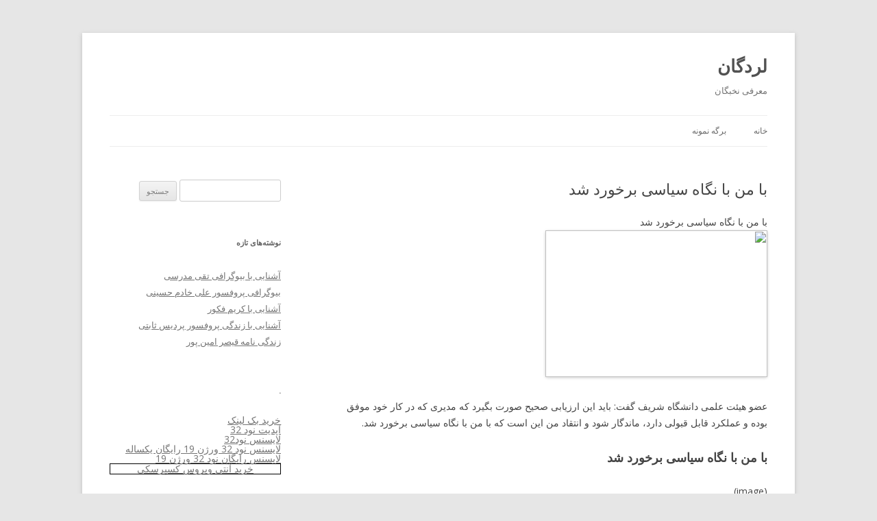

--- FILE ---
content_type: text/html; charset=UTF-8
request_url: https://hamraheu.ir/%D8%A8%D8%A7-%D9%85%D9%86-%D8%A8%D8%A7-%D9%86%DA%AF%D8%A7%D9%87-%D8%B3%DB%8C%D8%A7%D8%B3%DB%8C-%D8%A8%D8%B1%D8%AE%D9%88%D8%B1%D8%AF-%D8%B4%D8%AF2016-03-25/
body_size: 10500
content:
<!DOCTYPE html>
<!--[if IE 7]>
<html class="ie ie7" dir="rtl" lang="fa-IR">
<![endif]-->
<!--[if IE 8]>
<html class="ie ie8" dir="rtl" lang="fa-IR">
<![endif]-->
<!--[if !(IE 7) & !(IE 8)]><!-->
<html dir="rtl" lang="fa-IR">
<!--<![endif]-->
<head>
<meta charset="UTF-8" />
<meta name="viewport" content="width=device-width" />
<title>با من با نگاه سیاسی برخورد شد | لردگان</title>
<link rel="profile" href="http://gmpg.org/xfn/11" />
<link rel="pingback" href="https://hamraheu.ir/xmlrpc.php">
<!--[if lt IE 9]>
<script src="https://hamraheu.ir/wp-content/themes/twentytwelve/js/html5.js" type="text/javascript"></script>
<![endif]-->
<meta name='robots' content='max-image-preview:large' />
	<style>img:is([sizes="auto" i], [sizes^="auto," i]) { contain-intrinsic-size: 3000px 1500px }</style>
	<link rel='dns-prefetch' href='//fonts.googleapis.com' />
<link href='https://fonts.gstatic.com' crossorigin rel='preconnect' />
<link rel="alternate" type="application/rss+xml" title="لردگان &raquo; خوراک" href="https://hamraheu.ir/feed/" />
<link rel="alternate" type="application/rss+xml" title="لردگان &raquo; خوراک دیدگاه‌ها" href="https://hamraheu.ir/comments/feed/" />
<script type="text/javascript">
/* <![CDATA[ */
window._wpemojiSettings = {"baseUrl":"https:\/\/s.w.org\/images\/core\/emoji\/16.0.1\/72x72\/","ext":".png","svgUrl":"https:\/\/s.w.org\/images\/core\/emoji\/16.0.1\/svg\/","svgExt":".svg","source":{"concatemoji":"https:\/\/hamraheu.ir\/wp-includes\/js\/wp-emoji-release.min.js?ver=6.8.3"}};
/*! This file is auto-generated */
!function(s,n){var o,i,e;function c(e){try{var t={supportTests:e,timestamp:(new Date).valueOf()};sessionStorage.setItem(o,JSON.stringify(t))}catch(e){}}function p(e,t,n){e.clearRect(0,0,e.canvas.width,e.canvas.height),e.fillText(t,0,0);var t=new Uint32Array(e.getImageData(0,0,e.canvas.width,e.canvas.height).data),a=(e.clearRect(0,0,e.canvas.width,e.canvas.height),e.fillText(n,0,0),new Uint32Array(e.getImageData(0,0,e.canvas.width,e.canvas.height).data));return t.every(function(e,t){return e===a[t]})}function u(e,t){e.clearRect(0,0,e.canvas.width,e.canvas.height),e.fillText(t,0,0);for(var n=e.getImageData(16,16,1,1),a=0;a<n.data.length;a++)if(0!==n.data[a])return!1;return!0}function f(e,t,n,a){switch(t){case"flag":return n(e,"\ud83c\udff3\ufe0f\u200d\u26a7\ufe0f","\ud83c\udff3\ufe0f\u200b\u26a7\ufe0f")?!1:!n(e,"\ud83c\udde8\ud83c\uddf6","\ud83c\udde8\u200b\ud83c\uddf6")&&!n(e,"\ud83c\udff4\udb40\udc67\udb40\udc62\udb40\udc65\udb40\udc6e\udb40\udc67\udb40\udc7f","\ud83c\udff4\u200b\udb40\udc67\u200b\udb40\udc62\u200b\udb40\udc65\u200b\udb40\udc6e\u200b\udb40\udc67\u200b\udb40\udc7f");case"emoji":return!a(e,"\ud83e\udedf")}return!1}function g(e,t,n,a){var r="undefined"!=typeof WorkerGlobalScope&&self instanceof WorkerGlobalScope?new OffscreenCanvas(300,150):s.createElement("canvas"),o=r.getContext("2d",{willReadFrequently:!0}),i=(o.textBaseline="top",o.font="600 32px Arial",{});return e.forEach(function(e){i[e]=t(o,e,n,a)}),i}function t(e){var t=s.createElement("script");t.src=e,t.defer=!0,s.head.appendChild(t)}"undefined"!=typeof Promise&&(o="wpEmojiSettingsSupports",i=["flag","emoji"],n.supports={everything:!0,everythingExceptFlag:!0},e=new Promise(function(e){s.addEventListener("DOMContentLoaded",e,{once:!0})}),new Promise(function(t){var n=function(){try{var e=JSON.parse(sessionStorage.getItem(o));if("object"==typeof e&&"number"==typeof e.timestamp&&(new Date).valueOf()<e.timestamp+604800&&"object"==typeof e.supportTests)return e.supportTests}catch(e){}return null}();if(!n){if("undefined"!=typeof Worker&&"undefined"!=typeof OffscreenCanvas&&"undefined"!=typeof URL&&URL.createObjectURL&&"undefined"!=typeof Blob)try{var e="postMessage("+g.toString()+"("+[JSON.stringify(i),f.toString(),p.toString(),u.toString()].join(",")+"));",a=new Blob([e],{type:"text/javascript"}),r=new Worker(URL.createObjectURL(a),{name:"wpTestEmojiSupports"});return void(r.onmessage=function(e){c(n=e.data),r.terminate(),t(n)})}catch(e){}c(n=g(i,f,p,u))}t(n)}).then(function(e){for(var t in e)n.supports[t]=e[t],n.supports.everything=n.supports.everything&&n.supports[t],"flag"!==t&&(n.supports.everythingExceptFlag=n.supports.everythingExceptFlag&&n.supports[t]);n.supports.everythingExceptFlag=n.supports.everythingExceptFlag&&!n.supports.flag,n.DOMReady=!1,n.readyCallback=function(){n.DOMReady=!0}}).then(function(){return e}).then(function(){var e;n.supports.everything||(n.readyCallback(),(e=n.source||{}).concatemoji?t(e.concatemoji):e.wpemoji&&e.twemoji&&(t(e.twemoji),t(e.wpemoji)))}))}((window,document),window._wpemojiSettings);
/* ]]> */
</script>
<style id='wp-emoji-styles-inline-css' type='text/css'>

	img.wp-smiley, img.emoji {
		display: inline !important;
		border: none !important;
		box-shadow: none !important;
		height: 1em !important;
		width: 1em !important;
		margin: 0 0.07em !important;
		vertical-align: -0.1em !important;
		background: none !important;
		padding: 0 !important;
	}
</style>
<link rel='stylesheet' id='wp-block-library-rtl-css' href='https://hamraheu.ir/wp-includes/css/dist/block-library/style-rtl.min.css?ver=6.8.3' type='text/css' media='all' />
<style id='wp-block-library-theme-inline-css' type='text/css'>
.wp-block-audio :where(figcaption){color:#555;font-size:13px;text-align:center}.is-dark-theme .wp-block-audio :where(figcaption){color:#ffffffa6}.wp-block-audio{margin:0 0 1em}.wp-block-code{border:1px solid #ccc;border-radius:4px;font-family:Menlo,Consolas,monaco,monospace;padding:.8em 1em}.wp-block-embed :where(figcaption){color:#555;font-size:13px;text-align:center}.is-dark-theme .wp-block-embed :where(figcaption){color:#ffffffa6}.wp-block-embed{margin:0 0 1em}.blocks-gallery-caption{color:#555;font-size:13px;text-align:center}.is-dark-theme .blocks-gallery-caption{color:#ffffffa6}:root :where(.wp-block-image figcaption){color:#555;font-size:13px;text-align:center}.is-dark-theme :root :where(.wp-block-image figcaption){color:#ffffffa6}.wp-block-image{margin:0 0 1em}.wp-block-pullquote{border-bottom:4px solid;border-top:4px solid;color:currentColor;margin-bottom:1.75em}.wp-block-pullquote cite,.wp-block-pullquote footer,.wp-block-pullquote__citation{color:currentColor;font-size:.8125em;font-style:normal;text-transform:uppercase}.wp-block-quote{border-left:.25em solid;margin:0 0 1.75em;padding-left:1em}.wp-block-quote cite,.wp-block-quote footer{color:currentColor;font-size:.8125em;font-style:normal;position:relative}.wp-block-quote:where(.has-text-align-right){border-left:none;border-right:.25em solid;padding-left:0;padding-right:1em}.wp-block-quote:where(.has-text-align-center){border:none;padding-left:0}.wp-block-quote.is-large,.wp-block-quote.is-style-large,.wp-block-quote:where(.is-style-plain){border:none}.wp-block-search .wp-block-search__label{font-weight:700}.wp-block-search__button{border:1px solid #ccc;padding:.375em .625em}:where(.wp-block-group.has-background){padding:1.25em 2.375em}.wp-block-separator.has-css-opacity{opacity:.4}.wp-block-separator{border:none;border-bottom:2px solid;margin-left:auto;margin-right:auto}.wp-block-separator.has-alpha-channel-opacity{opacity:1}.wp-block-separator:not(.is-style-wide):not(.is-style-dots){width:100px}.wp-block-separator.has-background:not(.is-style-dots){border-bottom:none;height:1px}.wp-block-separator.has-background:not(.is-style-wide):not(.is-style-dots){height:2px}.wp-block-table{margin:0 0 1em}.wp-block-table td,.wp-block-table th{word-break:normal}.wp-block-table :where(figcaption){color:#555;font-size:13px;text-align:center}.is-dark-theme .wp-block-table :where(figcaption){color:#ffffffa6}.wp-block-video :where(figcaption){color:#555;font-size:13px;text-align:center}.is-dark-theme .wp-block-video :where(figcaption){color:#ffffffa6}.wp-block-video{margin:0 0 1em}:root :where(.wp-block-template-part.has-background){margin-bottom:0;margin-top:0;padding:1.25em 2.375em}
</style>
<style id='classic-theme-styles-inline-css' type='text/css'>
/*! This file is auto-generated */
.wp-block-button__link{color:#fff;background-color:#32373c;border-radius:9999px;box-shadow:none;text-decoration:none;padding:calc(.667em + 2px) calc(1.333em + 2px);font-size:1.125em}.wp-block-file__button{background:#32373c;color:#fff;text-decoration:none}
</style>
<style id='global-styles-inline-css' type='text/css'>
:root{--wp--preset--aspect-ratio--square: 1;--wp--preset--aspect-ratio--4-3: 4/3;--wp--preset--aspect-ratio--3-4: 3/4;--wp--preset--aspect-ratio--3-2: 3/2;--wp--preset--aspect-ratio--2-3: 2/3;--wp--preset--aspect-ratio--16-9: 16/9;--wp--preset--aspect-ratio--9-16: 9/16;--wp--preset--color--black: #000000;--wp--preset--color--cyan-bluish-gray: #abb8c3;--wp--preset--color--white: #fff;--wp--preset--color--pale-pink: #f78da7;--wp--preset--color--vivid-red: #cf2e2e;--wp--preset--color--luminous-vivid-orange: #ff6900;--wp--preset--color--luminous-vivid-amber: #fcb900;--wp--preset--color--light-green-cyan: #7bdcb5;--wp--preset--color--vivid-green-cyan: #00d084;--wp--preset--color--pale-cyan-blue: #8ed1fc;--wp--preset--color--vivid-cyan-blue: #0693e3;--wp--preset--color--vivid-purple: #9b51e0;--wp--preset--color--blue: #21759b;--wp--preset--color--dark-gray: #444;--wp--preset--color--medium-gray: #9f9f9f;--wp--preset--color--light-gray: #e6e6e6;--wp--preset--gradient--vivid-cyan-blue-to-vivid-purple: linear-gradient(135deg,rgba(6,147,227,1) 0%,rgb(155,81,224) 100%);--wp--preset--gradient--light-green-cyan-to-vivid-green-cyan: linear-gradient(135deg,rgb(122,220,180) 0%,rgb(0,208,130) 100%);--wp--preset--gradient--luminous-vivid-amber-to-luminous-vivid-orange: linear-gradient(135deg,rgba(252,185,0,1) 0%,rgba(255,105,0,1) 100%);--wp--preset--gradient--luminous-vivid-orange-to-vivid-red: linear-gradient(135deg,rgba(255,105,0,1) 0%,rgb(207,46,46) 100%);--wp--preset--gradient--very-light-gray-to-cyan-bluish-gray: linear-gradient(135deg,rgb(238,238,238) 0%,rgb(169,184,195) 100%);--wp--preset--gradient--cool-to-warm-spectrum: linear-gradient(135deg,rgb(74,234,220) 0%,rgb(151,120,209) 20%,rgb(207,42,186) 40%,rgb(238,44,130) 60%,rgb(251,105,98) 80%,rgb(254,248,76) 100%);--wp--preset--gradient--blush-light-purple: linear-gradient(135deg,rgb(255,206,236) 0%,rgb(152,150,240) 100%);--wp--preset--gradient--blush-bordeaux: linear-gradient(135deg,rgb(254,205,165) 0%,rgb(254,45,45) 50%,rgb(107,0,62) 100%);--wp--preset--gradient--luminous-dusk: linear-gradient(135deg,rgb(255,203,112) 0%,rgb(199,81,192) 50%,rgb(65,88,208) 100%);--wp--preset--gradient--pale-ocean: linear-gradient(135deg,rgb(255,245,203) 0%,rgb(182,227,212) 50%,rgb(51,167,181) 100%);--wp--preset--gradient--electric-grass: linear-gradient(135deg,rgb(202,248,128) 0%,rgb(113,206,126) 100%);--wp--preset--gradient--midnight: linear-gradient(135deg,rgb(2,3,129) 0%,rgb(40,116,252) 100%);--wp--preset--font-size--small: 13px;--wp--preset--font-size--medium: 20px;--wp--preset--font-size--large: 36px;--wp--preset--font-size--x-large: 42px;--wp--preset--spacing--20: 0.44rem;--wp--preset--spacing--30: 0.67rem;--wp--preset--spacing--40: 1rem;--wp--preset--spacing--50: 1.5rem;--wp--preset--spacing--60: 2.25rem;--wp--preset--spacing--70: 3.38rem;--wp--preset--spacing--80: 5.06rem;--wp--preset--shadow--natural: 6px 6px 9px rgba(0, 0, 0, 0.2);--wp--preset--shadow--deep: 12px 12px 50px rgba(0, 0, 0, 0.4);--wp--preset--shadow--sharp: 6px 6px 0px rgba(0, 0, 0, 0.2);--wp--preset--shadow--outlined: 6px 6px 0px -3px rgba(255, 255, 255, 1), 6px 6px rgba(0, 0, 0, 1);--wp--preset--shadow--crisp: 6px 6px 0px rgba(0, 0, 0, 1);}:where(.is-layout-flex){gap: 0.5em;}:where(.is-layout-grid){gap: 0.5em;}body .is-layout-flex{display: flex;}.is-layout-flex{flex-wrap: wrap;align-items: center;}.is-layout-flex > :is(*, div){margin: 0;}body .is-layout-grid{display: grid;}.is-layout-grid > :is(*, div){margin: 0;}:where(.wp-block-columns.is-layout-flex){gap: 2em;}:where(.wp-block-columns.is-layout-grid){gap: 2em;}:where(.wp-block-post-template.is-layout-flex){gap: 1.25em;}:where(.wp-block-post-template.is-layout-grid){gap: 1.25em;}.has-black-color{color: var(--wp--preset--color--black) !important;}.has-cyan-bluish-gray-color{color: var(--wp--preset--color--cyan-bluish-gray) !important;}.has-white-color{color: var(--wp--preset--color--white) !important;}.has-pale-pink-color{color: var(--wp--preset--color--pale-pink) !important;}.has-vivid-red-color{color: var(--wp--preset--color--vivid-red) !important;}.has-luminous-vivid-orange-color{color: var(--wp--preset--color--luminous-vivid-orange) !important;}.has-luminous-vivid-amber-color{color: var(--wp--preset--color--luminous-vivid-amber) !important;}.has-light-green-cyan-color{color: var(--wp--preset--color--light-green-cyan) !important;}.has-vivid-green-cyan-color{color: var(--wp--preset--color--vivid-green-cyan) !important;}.has-pale-cyan-blue-color{color: var(--wp--preset--color--pale-cyan-blue) !important;}.has-vivid-cyan-blue-color{color: var(--wp--preset--color--vivid-cyan-blue) !important;}.has-vivid-purple-color{color: var(--wp--preset--color--vivid-purple) !important;}.has-black-background-color{background-color: var(--wp--preset--color--black) !important;}.has-cyan-bluish-gray-background-color{background-color: var(--wp--preset--color--cyan-bluish-gray) !important;}.has-white-background-color{background-color: var(--wp--preset--color--white) !important;}.has-pale-pink-background-color{background-color: var(--wp--preset--color--pale-pink) !important;}.has-vivid-red-background-color{background-color: var(--wp--preset--color--vivid-red) !important;}.has-luminous-vivid-orange-background-color{background-color: var(--wp--preset--color--luminous-vivid-orange) !important;}.has-luminous-vivid-amber-background-color{background-color: var(--wp--preset--color--luminous-vivid-amber) !important;}.has-light-green-cyan-background-color{background-color: var(--wp--preset--color--light-green-cyan) !important;}.has-vivid-green-cyan-background-color{background-color: var(--wp--preset--color--vivid-green-cyan) !important;}.has-pale-cyan-blue-background-color{background-color: var(--wp--preset--color--pale-cyan-blue) !important;}.has-vivid-cyan-blue-background-color{background-color: var(--wp--preset--color--vivid-cyan-blue) !important;}.has-vivid-purple-background-color{background-color: var(--wp--preset--color--vivid-purple) !important;}.has-black-border-color{border-color: var(--wp--preset--color--black) !important;}.has-cyan-bluish-gray-border-color{border-color: var(--wp--preset--color--cyan-bluish-gray) !important;}.has-white-border-color{border-color: var(--wp--preset--color--white) !important;}.has-pale-pink-border-color{border-color: var(--wp--preset--color--pale-pink) !important;}.has-vivid-red-border-color{border-color: var(--wp--preset--color--vivid-red) !important;}.has-luminous-vivid-orange-border-color{border-color: var(--wp--preset--color--luminous-vivid-orange) !important;}.has-luminous-vivid-amber-border-color{border-color: var(--wp--preset--color--luminous-vivid-amber) !important;}.has-light-green-cyan-border-color{border-color: var(--wp--preset--color--light-green-cyan) !important;}.has-vivid-green-cyan-border-color{border-color: var(--wp--preset--color--vivid-green-cyan) !important;}.has-pale-cyan-blue-border-color{border-color: var(--wp--preset--color--pale-cyan-blue) !important;}.has-vivid-cyan-blue-border-color{border-color: var(--wp--preset--color--vivid-cyan-blue) !important;}.has-vivid-purple-border-color{border-color: var(--wp--preset--color--vivid-purple) !important;}.has-vivid-cyan-blue-to-vivid-purple-gradient-background{background: var(--wp--preset--gradient--vivid-cyan-blue-to-vivid-purple) !important;}.has-light-green-cyan-to-vivid-green-cyan-gradient-background{background: var(--wp--preset--gradient--light-green-cyan-to-vivid-green-cyan) !important;}.has-luminous-vivid-amber-to-luminous-vivid-orange-gradient-background{background: var(--wp--preset--gradient--luminous-vivid-amber-to-luminous-vivid-orange) !important;}.has-luminous-vivid-orange-to-vivid-red-gradient-background{background: var(--wp--preset--gradient--luminous-vivid-orange-to-vivid-red) !important;}.has-very-light-gray-to-cyan-bluish-gray-gradient-background{background: var(--wp--preset--gradient--very-light-gray-to-cyan-bluish-gray) !important;}.has-cool-to-warm-spectrum-gradient-background{background: var(--wp--preset--gradient--cool-to-warm-spectrum) !important;}.has-blush-light-purple-gradient-background{background: var(--wp--preset--gradient--blush-light-purple) !important;}.has-blush-bordeaux-gradient-background{background: var(--wp--preset--gradient--blush-bordeaux) !important;}.has-luminous-dusk-gradient-background{background: var(--wp--preset--gradient--luminous-dusk) !important;}.has-pale-ocean-gradient-background{background: var(--wp--preset--gradient--pale-ocean) !important;}.has-electric-grass-gradient-background{background: var(--wp--preset--gradient--electric-grass) !important;}.has-midnight-gradient-background{background: var(--wp--preset--gradient--midnight) !important;}.has-small-font-size{font-size: var(--wp--preset--font-size--small) !important;}.has-medium-font-size{font-size: var(--wp--preset--font-size--medium) !important;}.has-large-font-size{font-size: var(--wp--preset--font-size--large) !important;}.has-x-large-font-size{font-size: var(--wp--preset--font-size--x-large) !important;}
:where(.wp-block-post-template.is-layout-flex){gap: 1.25em;}:where(.wp-block-post-template.is-layout-grid){gap: 1.25em;}
:where(.wp-block-columns.is-layout-flex){gap: 2em;}:where(.wp-block-columns.is-layout-grid){gap: 2em;}
:root :where(.wp-block-pullquote){font-size: 1.5em;line-height: 1.6;}
</style>
<link rel='stylesheet' id='twentytwelve-fonts-css' href='https://fonts.googleapis.com/css?family=Open+Sans:400italic,700italic,400,700&#038;subset=latin,latin-ext' type='text/css' media='all' />
<link rel='stylesheet' id='twentytwelve-style-css' href='https://hamraheu.ir/wp-content/themes/twentytwelve/style.css?ver=6.8.3' type='text/css' media='all' />
<link rel='stylesheet' id='twentytwelve-block-style-css' href='https://hamraheu.ir/wp-content/themes/twentytwelve/css/blocks.css?ver=20181230' type='text/css' media='all' />
<!--[if lt IE 9]>
<link rel='stylesheet' id='twentytwelve-ie-css' href='https://hamraheu.ir/wp-content/themes/twentytwelve/css/ie.css?ver=20121010' type='text/css' media='all' />
<![endif]-->
<script type="text/javascript" src="https://hamraheu.ir/wp-includes/js/jquery/jquery.min.js?ver=3.7.1" id="jquery-core-js"></script>
<script type="text/javascript" src="https://hamraheu.ir/wp-includes/js/jquery/jquery-migrate.min.js?ver=3.4.1" id="jquery-migrate-js"></script>
<link rel="https://api.w.org/" href="https://hamraheu.ir/wp-json/" /><link rel="alternate" title="JSON" type="application/json" href="https://hamraheu.ir/wp-json/wp/v2/posts/1081" /><link rel="EditURI" type="application/rsd+xml" title="RSD" href="https://hamraheu.ir/xmlrpc.php?rsd" />
<link rel="stylesheet" href="https://hamraheu.ir/wp-content/themes/twentytwelve/rtl.css" type="text/css" media="screen" /><meta name="generator" content="WordPress 6.8.3" />
<link rel="canonical" href="https://hamraheu.ir/%d8%a8%d8%a7-%d9%85%d9%86-%d8%a8%d8%a7-%d9%86%da%af%d8%a7%d9%87-%d8%b3%db%8c%d8%a7%d8%b3%db%8c-%d8%a8%d8%b1%d8%ae%d9%88%d8%b1%d8%af-%d8%b4%d8%af2016-03-25/" />
<link rel='shortlink' href='https://hamraheu.ir/?p=1081' />
<link rel="alternate" title="oEmbed (JSON)" type="application/json+oembed" href="https://hamraheu.ir/wp-json/oembed/1.0/embed?url=https%3A%2F%2Fhamraheu.ir%2F%25d8%25a8%25d8%25a7-%25d9%2585%25d9%2586-%25d8%25a8%25d8%25a7-%25d9%2586%25da%25af%25d8%25a7%25d9%2587-%25d8%25b3%25db%258c%25d8%25a7%25d8%25b3%25db%258c-%25d8%25a8%25d8%25b1%25d8%25ae%25d9%2588%25d8%25b1%25d8%25af-%25d8%25b4%25d8%25af2016-03-25%2F" />
<link rel="alternate" title="oEmbed (XML)" type="text/xml+oembed" href="https://hamraheu.ir/wp-json/oembed/1.0/embed?url=https%3A%2F%2Fhamraheu.ir%2F%25d8%25a8%25d8%25a7-%25d9%2585%25d9%2586-%25d8%25a8%25d8%25a7-%25d9%2586%25da%25af%25d8%25a7%25d9%2587-%25d8%25b3%25db%258c%25d8%25a7%25d8%25b3%25db%258c-%25d8%25a8%25d8%25b1%25d8%25ae%25d9%2588%25d8%25b1%25d8%25af-%25d8%25b4%25d8%25af2016-03-25%2F&#038;format=xml" />
<style type="text/css">.recentcomments a{display:inline !important;padding:0 !important;margin:0 !important;}</style>	
	<meta name="google-site-verification" content="3jS4OE5xA5q5XD-10lghdMFeZltH2pEoVtJFPJZcORY" />
	
</head>

<body class="rtl wp-singular post-template-default single single-post postid-1081 single-format-standard wp-embed-responsive wp-theme-twentytwelve custom-font-enabled">
<div id="page" class="hfeed site">
	<header id="masthead" class="site-header" role="banner">
		<hgroup>
			<h1 class="site-title"><a href="https://hamraheu.ir/" title="لردگان" rel="home">لردگان</a></h1>
			<h2 class="site-description">معرفی نخبگان</h2>
		</hgroup>

		<nav id="site-navigation" class="main-navigation" role="navigation">
			<button class="menu-toggle">فهرست</button>
			<a class="assistive-text" href="#content" title="رفتن به نوشته‌ها">رفتن به نوشته‌ها</a>
			<div class="nav-menu"><ul>
<li ><a href="https://hamraheu.ir/">خانه</a></li><li class="page_item page-item-2"><a href="https://hamraheu.ir/برگه-نمونه/">برگه نمونه</a></li>
</ul></div>
		</nav><!-- #site-navigation -->

			</header><!-- #masthead -->

	<div id="main" class="wrapper">

	<div id="primary" class="site-content">
		<div id="content" role="main">

			
				
	<article id="post-1081" class="post-1081 post type-post status-publish format-standard hentry category-12 tag-3399 tag-11 tag-9323 tag-3083 tag-9325 tag-8347 tag-5345 tag-9326 tag-8346 tag-9324">
				<header class="entry-header">
			
						<h1 class="entry-title">با من با نگاه سیاسی برخورد شد</h1>
								</header><!-- .entry-header -->

				<div class="entry-content">
			<p>با من با نگاه سیاسی برخورد شد<br /><img fetchpriority="high" decoding="async" src="http://media.snn.ir/medium/1394/11/01/IMG10283130.jpg" width="324" height="214"></p>
<p>                     &#1593;&#1590;&#1608; &#1607;&#1740;&#1574;&#1578; &#1593;&#1604;&#1605;&#1740; &#1583;&#1575;&#1606;&#1588;&#1711;&#1575;&#1607; &#1588;&#1585;&#1740;&#1601; &#1711;&#1601;&#1578;: &#1576;&#1575;&#1740;&#1583; &#1575;&#1740;&#1606; &#1575;&#1585;&#1586;&#1740;&#1575;&#1576;&#1740; &#1589;&#1581;&#1740;&#1581; &#1589;&#1608;&#1585;&#1578; &#1576;&#1711;&#1740;&#1585;&#1583; &#1705;&#1607; &#1605;&#1583;&#1740;&#1585;&#1740; &#1705;&#1607; &#1583;&#1585; &#1705;&#1575;&#1585; &#1582;&#1608;&#1583; &#1605;&#1608;&#1601;&#1602; &#1576;&#1608;&#1583;&#1607; &#1608; &#1593;&#1605;&#1604;&#1705;&#1585;&#1583; &#1602;&#1575;&#1576;&#1604; &#1602;&#1576;&#1608;&#1604;&#1740; &#1583;&#1575;&#1585;&#1583;&#1548; &#1605;&#1575;&#1606;&#1583;&#1711;&#1575;&#1585; &#1588;&#1608;&#1583; &#1608; &#1575;&#1606;&#1578;&#1602;&#1575;&#1583; &#1605;&#1606; &#1575;&#1740;&#1606; &#1575;&#1587;&#1578; &#1705;&#1607; &#1576;&#1575; &#1605;&#1606; &#1576;&#1575; &#1606;&#1711;&#1575;&#1607; &#1587;&#1740;&#1575;&#1587;&#1740; &#1576;&#1585;&#1582;&#1608;&#1585;&#1583; &#1588;&#1583;.</p>
<h2>با من با نگاه سیاسی برخورد شد</h2>
<p>(image) </p>
<p>                     &#1593;&#1590;&#1608; &#1607;&#1740;&#1574;&#1578; &#1593;&#1604;&#1605;&#1740; &#1583;&#1575;&#1606;&#1588;&#1711;&#1575;&#1607; &#1588;&#1585;&#1740;&#1601; &#1711;&#1601;&#1578;: &#1576;&#1575;&#1740;&#1583; &#1575;&#1740;&#1606; &#1575;&#1585;&#1586;&#1740;&#1575;&#1576;&#1740; &#1589;&#1581;&#1740;&#1581; &#1589;&#1608;&#1585;&#1578; &#1576;&#1711;&#1740;&#1585;&#1583; &#1705;&#1607; &#1605;&#1583;&#1740;&#1585;&#1740; &#1705;&#1607; &#1583;&#1585; &#1705;&#1575;&#1585; &#1582;&#1608;&#1583; &#1605;&#1608;&#1601;&#1602; &#1576;&#1608;&#1583;&#1607; &#1608; &#1593;&#1605;&#1604;&#1705;&#1585;&#1583; &#1602;&#1575;&#1576;&#1604; &#1602;&#1576;&#1608;&#1604;&#1740; &#1583;&#1575;&#1585;&#1583;&#1548; &#1605;&#1575;&#1606;&#1583;&#1711;&#1575;&#1585; &#1588;&#1608;&#1583; &#1608; &#1575;&#1606;&#1578;&#1602;&#1575;&#1583; &#1605;&#1606; &#1575;&#1740;&#1606; &#1575;&#1587;&#1578; &#1705;&#1607; &#1576;&#1575; &#1605;&#1606; &#1576;&#1575; &#1606;&#1711;&#1575;&#1607; &#1587;&#1740;&#1575;&#1587;&#1740; &#1576;&#1585;&#1582;&#1608;&#1585;&#1583; &#1588;&#1583;.<br />با من با نگاه سیاسی برخورد شد</p>
<p><a href="http://ellainstitute.mobi/">اخبار دنیای تکنولوژی</a></p>
<p><a href="http://shahid-arasbaran.ir/">باران دانلود</a></p>
					</div><!-- .entry-content -->
		
		<footer class="entry-meta">
			این نوشته در <a href="https://hamraheu.ir/category/%d9%86%d8%ae%d8%a8%da%af%d8%a7%d9%86-%d9%84%d8%b1%d8%af%da%af%d8%a7%d9%86/" rel="category tag">نخبگان لردگان</a> با برچسب <a href="https://hamraheu.ir/tag/%d9%85%d9%86-%d8%b4%d8%af/" rel="tag">«من شد</a>٬ <a href="https://hamraheu.ir/tag/%d8%a8%d8%a7/" rel="tag">با</a>٬ <a href="https://hamraheu.ir/tag/%d8%a8%d8%a7-%d8%a8%d8%b1%d8%ae%d9%88%d8%b1%d8%af/" rel="tag">با برخورد</a>٬ <a href="https://hamraheu.ir/tag/%d8%a8%d8%a7-%d8%b4%d8%af/" rel="tag">با شد</a>٬ <a href="https://hamraheu.ir/tag/%d8%a8%d8%a7-%d9%86%da%af%d8%a7%d9%87/" rel="tag">با نگاه</a>٬ <a href="https://hamraheu.ir/tag/%d8%ae%d8%a8%d8%b1-%d8%ac%d8%af%db%8c%d8%af/" rel="tag">خبر جدید</a>٬ <a href="https://hamraheu.ir/tag/%d8%b3%db%8c%d8%a7%d8%b3%db%8c/" rel="tag">سیاسی</a>٬ <a href="https://hamraheu.ir/tag/%d8%b4%d8%af-%d9%86%da%af%d8%a7%d9%87/" rel="tag">شد نگاه</a>٬ <a href="https://hamraheu.ir/tag/%d9%84%d8%b1%d8%af%da%af%d8%a7%d9%86/" rel="tag">لردگان</a>٬ <a href="https://hamraheu.ir/tag/%d9%85%d9%86-%d8%a8%d8%b1%d8%ae%d9%88%d8%b1%d8%af/" rel="tag">من برخورد</a>  در <a href="https://hamraheu.ir/%d8%a8%d8%a7-%d9%85%d9%86-%d8%a8%d8%a7-%d9%86%da%af%d8%a7%d9%87-%d8%b3%db%8c%d8%a7%d8%b3%db%8c-%d8%a8%d8%b1%d8%ae%d9%88%d8%b1%d8%af-%d8%b4%d8%af2016-03-25/" title="12:00 ق.ظ" rel="bookmark"><time class="entry-date" datetime="2016-03-25T00:00:00+00:00">مارس 25, 2016</time></a> توسط <span class="by-author"><span class="author vcard"><a class="url fn n" href="https://hamraheu.ir/author/" title="نمایش همه‌ی نوشته‌های " rel="author"></a></span></span> منتشر شده است.								</footer><!-- .entry-meta -->
	</article><!-- #post -->

				<nav class="nav-single">
					<h3 class="assistive-text">ناوبری نوشته</h3>
					<span class="nav-previous"><a href="https://hamraheu.ir/%d8%a7%d8%a8%d9%88%d8%b9%d8%b2%d8%b1%d8%a7%d8%a6%db%8c%d9%84-%d8%a8%d8%a7-%db%8c%da%a9-%d9%85%d8%b1%d8%ac%d8%b9-%d8%aa%d9%82%d9%84%db%8c%d8%af-%d8%af%db%8c%d8%af%d8%a7%d8%b1-%da%a9%d8%b1%d8%af/" rel="prev"><span class="meta-nav">&larr;</span> ابوعزرائیل با یک مرجع تقلید دیدار کرد + عکس</a></span>
					<span class="nav-next"><a href="https://hamraheu.ir/%d9%85%d8%a7%d8%ac%d8%b1%d8%a7%db%8c-%d8%b2%d9%88%d8%b1%da%af%db%8c%d8%b1%db%8c-%d8%b3%d8%b1%db%8c%d8%a7%d9%84%db%8c-%d8%af%d8%b1-%d8%af%d8%a7%d9%86%d8%b4%da%af%d8%a7%d9%87%e2%80%8c%d9%87%d8%a7%db%8c/" rel="next">ماجرای زورگیری سریالی در دانشگاه‌های تهران چه بود؟ <span class="meta-nav">&rarr;</span></a></span>
				</nav><!-- .nav-single -->

				
<div id="comments" class="comments-area">

	
	
	
</div><!-- #comments .comments-area -->

			
		</div><!-- #content -->
	</div><!-- #primary -->


			<div id="secondary" class="widget-area" role="complementary">
			<aside id="search-2" class="widget widget_search"><form role="search" method="get" id="searchform" class="searchform" action="https://hamraheu.ir/">
				<div>
					<label class="screen-reader-text" for="s">جستجو برای:</label>
					<input type="text" value="" name="s" id="s" />
					<input type="submit" id="searchsubmit" value="جستجو" />
				</div>
			</form></aside>
		<aside id="recent-posts-2" class="widget widget_recent_entries">
		<h3 class="widget-title">نوشته‌های تازه</h3>
		<ul>
											<li>
					<a href="https://hamraheu.ir/taghi-modaresi/">آشنایی با بیوگرافی تقی مدرسی</a>
									</li>
											<li>
					<a href="https://hamraheu.ir/ali-khadem-hoseini/">بیوگرافی پروفسور علی خادم حسینی</a>
									</li>
											<li>
					<a href="https://hamraheu.ir/karim-fakor/">آشنایی با کریم فکور</a>
									</li>
											<li>
					<a href="https://hamraheu.ir/pardis-sabeti/">آشنایی با زندگی پروفسور پردیس ثابتی</a>
									</li>
											<li>
					<a href="https://hamraheu.ir/gheysar-amin-pour/">زندگی نامه قیصر امین‏ پور</a>
									</li>
					</ul>

		</aside><aside id="execphp-2" class="widget widget_execphp"><h3 class="widget-title">.</h3>			<div class="execphpwidget"><a title="بهترین بک لینک" alt="بهترین بک لینک" href="https://behtarinbacklink.com/">خرید بک لینک</a><br>



<a href="https://gennexium40.com/">آپدیت نود 32</a><br>


<a href="https://cymbalta3060mg.com/">لایسنس نود32</a><br>


<a href="https://passwordnod32.ir">لایسنس نود 32 ورژن 19 رایگان یکساله</a><br>


<a href="https://www.oakley-sunglasses.net.co/">لایسنس رایگان نود 32 ورژن 19</a><br>


<div style="display:none;"><a href="https://baxiran.com">&#1587;&#1575;&#1740;&#1578; &#1588;&#1585;&#1591; &#1576;&#1606;&#1583;&#1740; &#1575;&#1606;&#1601;&#1580;&#1575;&#1585;</a></div>



<div style="display:none;"><a href="https://bia.bet">&#1587;&#1575;&#1740;&#1578; &#1576;&#1578;</a></div>
<div style="display:none;"><a href="https://jetbet90.com">&#1580;&#1578; &#1576;&#1578;</a></div>



<div id="5484312" style="display:none;"><a href="https://pishbini.site/">&#1587;&#1575;&#1740;&#1578; &#1662;&#1740;&#1588; &#1576;&#1740;&#1606;&#1740; &#1601;&#1608;&#1578;&#1576;&#1575;&#1604;</a></div>


<div style="display:none;"><a href="https://enfejar.games/">&#1587;&#1575;&#1740;&#1578; enfejar</a></div>


<div style="display:none;"><a href="https://jetbet90.info/">&#1587;&#1575;&#1740;&#1578; &#1580;&#1578; &#1576;&#1578;</a></div>


<div style="display:none;"><a href="https://shirbet.com/">&#1576;&#1607;&#1578;&#1585;&#1740;&#1606; &#1587;&#1575;&#1740;&#1578; &#1662;&#1740;&#1588; &#1576;&#1740;&#1606;&#1740; &#1601;&#1608;&#1578;&#1576;&#1575;&#1604;</a></div>


<div style="display:none;"><a href="https://sibbet90.site/">&#1587;&#1740;&#1576; &#1576;&#1578;</a></div>


<div style="display:none;"><a href="https://www.enfejar.vip/">&#1576;&#1575;&#1586;&#1740; &#1575;&#1606;&#1601;&#1580;&#1575;&#1585;</a></div>


<div style="display:none;"><a href="https://betball90.org/">betball90</a></div>


<div style="display:none;"><a href="https://bazienfejar.vip/">&#1575;&#1606;&#1601;&#1580;&#1575;&#1585; &#1570;&#1606;&#1604;&#1575;&#1740;&#1606;</a></div>


<div style="display:none;"><a href="https://www.jetbet90.bet/">&#1580;&#1578; &#1576;&#1578; &#1785;&#1776;</a></div>


<div id="983276" style="display:none;"><a href="https://jetbet90.click/">&#1580;&#1578; &#1576;&#1578;</a></div>


<div style="display:none;"><a href="https://lanacasino.info/">&#1604;&#1575;&#1606;&#1575; &#1705;&#1575;&#1586;&#1740;&#1606;&#1608;</a></div>


<div style="display:none;"><a href="https://betforward-shart.com/">betorward</a></div>
<div style="display:none;"><a href="https://1xbet-ir1.xyz/">&#1608;&#1575;&#1606; &#1575;&#1740;&#1705;&#1587; &#1576;&#1578;</a></div>


<div style="display:none;"><a href="https://ace90.bet/">&#1570;&#1587; &#1785;&#1776;</a></div>


<div style="display:none;"><a href="https://jetbet-fa.com/">&#1580;&#1578; &#1576;&#1578;</a></div>


<div style="display:none;"><a href="https://bet-forward.com/">&#1576;&#1578; &#1601;&#1608;&#1585;&#1608;&#1575;&#1585;&#1583;</a></div>

<div style="display:none;"><a href="https://riverpoker.online/">riverpoker</a></div>

<div style="display:none;"><a href="https://emperorpoker.online/">&#1575;&#1605;&#1662;&#1585;&#1608;&#1585; &#1662;&#1608;&#1705;&#1585;</a></div>


<div style="display:none;"><a href="https://baxbet.info/">&#1576;&#1705;&#1587; &#1576;&#1578;</a></div>



<div style="display:none;"><a href="https://mojavz.com/listing-category/vaamfori">&#1582;&#1585;&#1740;&#1583; &#1608;&#1575;&#1605; &#1601;&#1608;&#1585;&#1740;</a></div>
<div style="display:none;"><a href="https://bettime90vip.com/">&#1576;&#1578; &#1578;&#1575;&#1740;&#1605; 90 &#1608;&#1740; &#1570;&#1740; &#1662;&#1740;</a></div>
<div style="display:none;"><a href="https://farsi1xbet.info/">&#1608;&#1575;&#1606; &#1575;&#1740;&#1705;&#1587; &#1576;&#1578; &#1575;&#1589;&#1604;&#1740;</a></div>


<div id="9543975" style="display:none;"><a href="https://jetland.fun">&#1587;&#1575;&#1740;&#1578; &#1576;&#1575;&#1586;&#1740; &#1575;&#1606;&#1601;&#1580;&#1575;&#1585;</a></div>
<div id="95435831" style="display:none;"><a href="https://jetbet90.blog">&#1587;&#1575;&#1740;&#1578; &#1588;&#1585;&#1591; &#1576;&#1606;&#1583;&#1740;</a></div>
<div id="359025831" style="display:none;"><a href="https://jetbet90.site">&#1587;&#1575;&#1740;&#1578; &#1576;&#1575;&#1586;&#1740; &#1575;&#1606;&#1601;&#1580;&#1575;&#1585;</a></div>
<div style="display:none;"><a href="https://1xbet-nofilter.com">&#1575;&#1583;&#1585;&#1587; &#1576;&#1583;&#1608;&#1606; &#1601;&#1740;&#1604;&#1578;&#1585; &#1608;&#1575;&#1606; &#1575;&#1740;&#1705;&#1587; &#1576;&#1578;</a></div>
<div style="display:none;"><a href="https://www.1xbet-ir.app">&#1583;&#1575;&#1606;&#1604;&#1608;&#1583; &#1575;&#1662;&#1604;&#1740;&#1705;&#1740;&#1588;&#1606; &#1608;&#1575;&#1606; &#1575;&#1740;&#1705;&#1587; &#1576;&#1578;</a></div>
<div style="display:none;"><a href="https://www.amoozeshbet.com">&#1583;&#1575;&#1606;&#1604;&#1608;&#1583; &#1575;&#1662;&#1604;&#1740;&#1705;&#1740;&#1588;&#1606; &#1608;&#1575;&#1606; &#1575;&#1740;&#1705;&#1587; &#1576;&#1578;</a></div>
<div style="display:none;"><a href="https://winxbet.game/fa/">&#1608;&#1740;&#1606;&#1740;&#1705;&#1587; &#1576;&#1578;</a></div>

<div style="display:none;">
<a href="https://t.me/dancebets">&#1587;&#1575;&#1740;&#1578; &#1588;&#1585;&#1591;&#8204;&#1576;&#1606;&#1583;&#1740;</a>
<a href="https://www.instagram.com/dancebets?igsh=MWkyamVjMTFvbHloaA==">&#1576;&#1575;&#1586;&#1740;&#8204;&#1575;&#1606;&#1601;&#1580;&#1575;&#1585;</a>
<a href="https://youtube.com/@dance_bets?si=bXR-7Nggm1MFAlk_">&#1588;&#1585;&#1591;&#8204;&#1576;&#1606;&#1583;&#1740;</a>
<a href="https://X.com/dancebetvip?s=21">&#1583;&#1606;&#1587;&#8204;&#1576;&#1578;</a>
<a href="https://www.facebook.com/share/17Tmtdeakd/?mibextid=wwXIfr">&#1583;&#1606;&#1587;&#1576;&#1578;</a>
<a href="https://www.instagram.com/delbet.siteshartbandi?igsh=MXIxZ3B1enAyZHJrZw==">&#1705;&#1575;&#1586;&#1740;&#1606;&#1608;&#8204;&#1570;&#1606;&#1604;&#1575;&#1740;&#1606;</a>
</div>

<div style="display:none;"><a href="https://www.onexbet.bet">&#1583;&#1575;&#1606;&#1604;&#1608;&#1583; &#1575;&#1662;&#1604;&#1740;&#1705;&#1740;&#1588;&#1606; &#1608;&#1575;&#1606; &#1575;&#1740;&#1705;&#1587; &#1576;&#1578;</a></div>
<div style="display:none;"><a href="https://www.apk-1xbet.top">&#1583;&#1575;&#1606;&#1604;&#1608;&#1583; &#1575;&#1662;&#1604;&#1740;&#1705;&#1740;&#1588;&#1606; &#1608;&#1575;&#1606; &#1575;&#1740;&#1705;&#1587; &#1576;&#1578;</a></div>

<div style="display:none;"><a href="https://bakht.org">&#1587;&#1575;&#1740;&#1578; &#1588;&#1585;&#1591; &#1576;&#1606;&#1583;&#1740; &#1576;&#1575;&#1586;&#1740; &#1575;&#1606;&#1601;&#1580;&#1575;&#1585; &#1570;&#1606;&#1604;&#1575;&#1740;&#1606;</a></div>
<div style="display:none;"><a href="https://lanacasino.com/en">&#1587;&#1575;&#1740;&#1578; &#1588;&#1585;&#1591; &#1576;&#1606;&#1583;&#1740; &#1576;&#1575;&#1586;&#1740; &#1575;&#1606;&#1601;&#1580;&#1575;&#1585; &#1570;&#1606;&#1604;&#1575;&#1740;&#1606;</a></div>
<div style="display:none;"><a href="https://betlahze.com/en">&#1587;&#1575;&#1740;&#1578; &#1588;&#1585;&#1591; &#1576;&#1606;&#1583;&#1740; &#1576;&#1575;&#1586;&#1740; &#1575;&#1606;&#1601;&#1580;&#1575;&#1585; &#1570;&#1606;&#1604;&#1575;&#1740;&#1606;</a></div>

<div style="display:none;"><a href="https://1xir.info">&#1608;&#1575;&#1578; &#1575;&#1740;&#1705;&#1587; &#1576;&#1578;</a></div>
<div style="display:none;"><a href="https://1x-iran.sbs">&#1583;&#1575;&#1606;&#1604;&#1608;&#1583; &#1575;&#1662;&#1604;&#1740;&#1705;&#1740;&#1588;&#1606; &#1608;&#1575;&#1606; &#1575;&#1740;&#1705;&#1587; &#1576;&#1578; &#1576;&#1575; &#1604;&#1740;&#1606;&#1705; &#1605;&#1587;&#1578;&#1602;&#1740;&#1605;</a></div>
<div style="display:none;"><a href="https://sibbet.info/sib-bet-application/">&#1575;&#1662;&#1604;&#1740;&#1705;&#1740;&#1588;&#1606; &#1587;&#1740;&#1576; &#1576;&#1578;</a></div>

<div style="display:none;"><a href="https://vegasbet.cloud/en">&#1576;&#1575;&#1586;&#1740; &#1575;&#1606;&#1601;&#1580;&#1575;&#1585;</a></div>
<div style="display:none;"><a href="https://betcolony.net">&#1576;&#1575;&#1586;&#1740; &#1575;&#1606;&#1601;&#1580;&#1575;&#1585;</a></div>

<div style="display:none;"><a href="https://dancebet.dance/">&#1587;&#1575;&#1740;&#1578; &#1588;&#1585;&#1591; &#1576;&#1606;&#1583;&#1740;</a></div>

<div style="display:none;"><a href="https://bakht.org">&#1587;&#1575;&#1740;&#1578; &#1588;&#1585;&#1591; &#1576;&#1606;&#1583;&#1740;</a></div>
<div style="display:none;"><a href="https://vegasbet.game/en">&#1587;&#1575;&#1740;&#1578; &#1588;&#1585;&#1591; &#1576;&#1606;&#1583;&#1740;</a></div>
<div style="display:none;"><a href="https://dancebetvip.com/">&#1587;&#1575;&#1740;&#1578; &#1588;&#1585;&#1591; &#1576;&#1606;&#1583;&#1740;</a></div>

<div style="display:none;"><a href="https://betland90.net">&#1588;&#1585;&#1591; &#1576;&#1606;&#1583;&#1740; &#1608;&#1585;&#1586;&#1588;&#1740;</a></div>

<div style="display:none;"><a href="https://delbet.bet">&#1587;&#1575;&#1740;&#1578; &#1588;&#1585;&#1591; &#1576;&#1606;&#1583;&#1740;</a></div>
<div style="display:none;"><a href="https://delbet90.games">&#1587;&#1575;&#1740;&#1578; &#1588;&#1585;&#1591; &#1576;&#1606;&#1583;&#1740;</a></div>
<div style="display:none;"><a href="https://hotbetdonya.org/">&#1587;&#1575;&#1740;&#1578; &#1588;&#1585;&#1591; &#1576;&#1606;&#1583;&#1740;</a></div>
<div style="display:none;"><a href="https://dance-bet.net">&#1587;&#1575;&#1740;&#1578; &#1588;&#1585;&#1591; &#1576;&#1606;&#1583;&#1740;</a></div>
           






<link href="//backlink.behtarinseo.ir/ads/css/style-7.css" rel="stylesheet" type="text/css">
<div class="mihanbacklink">
 <div><div style="border: 1px solid #000;text-align: center;text-decoration: none !important;"><a title="خرید آنتی ویروس کسپرسکی" alt="خرید آنتی ویروس کسپرسکی" rel="follow" href="https://keyiran.com/security/kaspersky.html">خرید آنتی ویروس کسپرسکی</a></div></div>              
</div>

</div>
		</aside><aside id="recent-comments-2" class="widget widget_recent_comments"><h3 class="widget-title">آخرین دیدگاه‌ها</h3><ul id="recentcomments"></ul></aside><aside id="archives-2" class="widget widget_archive"><h3 class="widget-title">بایگانی‌ها</h3>
			<ul>
					<li><a href='https://hamraheu.ir/2020/08/'>آگوست 2020</a></li>
	<li><a href='https://hamraheu.ir/2020/04/'>آوریل 2020</a></li>
	<li><a href='https://hamraheu.ir/2017/10/'>اکتبر 2017</a></li>
	<li><a href='https://hamraheu.ir/2017/09/'>سپتامبر 2017</a></li>
	<li><a href='https://hamraheu.ir/2017/08/'>آگوست 2017</a></li>
	<li><a href='https://hamraheu.ir/2017/07/'>جولای 2017</a></li>
	<li><a href='https://hamraheu.ir/2017/06/'>ژوئن 2017</a></li>
	<li><a href='https://hamraheu.ir/2016/12/'>دسامبر 2016</a></li>
	<li><a href='https://hamraheu.ir/2016/11/'>نوامبر 2016</a></li>
	<li><a href='https://hamraheu.ir/2016/08/'>آگوست 2016</a></li>
	<li><a href='https://hamraheu.ir/2016/07/'>جولای 2016</a></li>
	<li><a href='https://hamraheu.ir/2016/06/'>ژوئن 2016</a></li>
	<li><a href='https://hamraheu.ir/2016/05/'>می 2016</a></li>
	<li><a href='https://hamraheu.ir/2016/04/'>آوریل 2016</a></li>
	<li><a href='https://hamraheu.ir/2016/03/'>مارس 2016</a></li>
	<li><a href='https://hamraheu.ir/2016/02/'>فوریه 2016</a></li>
	<li><a href='https://hamraheu.ir/2016/01/'>ژانویه 2016</a></li>
			</ul>

			</aside><aside id="categories-2" class="widget widget_categories"><h3 class="widget-title">دسته‌ها</h3>
			<ul>
					<li class="cat-item cat-item-418"><a href="https://hamraheu.ir/category/%d8%a2%d9%85%d9%88%d8%b2%d8%b4-%d9%88-%d9%be%d8%b1%d9%88%d8%b1%d8%b4-%d9%81%d8%b1%d9%87%d9%86%da%af%db%8c%d8%a7%d9%86/">آموزش و پرورش فرهنگیان</a>
</li>
	<li class="cat-item cat-item-222"><a href="https://hamraheu.ir/category/%d8%a7%d9%81%d8%b2%d8%a7%db%8c%d8%b4-%d9%82%db%8c%d9%85%d8%aa/">افزایش قیمت</a>
</li>
	<li class="cat-item cat-item-4286"><a href="https://hamraheu.ir/category/%d8%a8%d9%86%db%8c%d8%a7%d8%af-%d9%86%d8%ae%d8%a8%da%af%d8%a7%d9%86/">بنیاد نخبگان</a>
</li>
	<li class="cat-item cat-item-1883"><a href="https://hamraheu.ir/category/%d8%af%d8%a7%d9%86%d8%b4%d8%ac%d9%88%db%8c%d8%a7%d9%86-%d9%86%d8%ae%d8%a8%d9%87/">دانشجویان نخبه</a>
</li>
	<li class="cat-item cat-item-91"><a href="https://hamraheu.ir/category/%d8%af%d8%a7%d9%86%d8%b4%da%af%d8%a7%d9%87-%d9%81%d8%b1%d9%87%d9%86%da%af%db%8c%d8%a7%d9%86/">دانشگاه فرهنگیان</a>
</li>
	<li class="cat-item cat-item-1"><a href="https://hamraheu.ir/category/%d8%af%d8%b3%d8%aa%d9%87%e2%80%8c%d8%a8%d9%86%d8%af%db%8c-%d9%86%d8%b4%d8%af%d9%87/">دسته‌بندی نشده</a>
</li>
	<li class="cat-item cat-item-2219"><a href="https://hamraheu.ir/category/%d8%b3%d8%a7%d8%b2%d9%85%d8%a7%d9%86-%d9%86%d8%ae%d8%a8%da%af%d8%a7%d9%86/">سازمان نخبگان</a>
</li>
	<li class="cat-item cat-item-3872"><a href="https://hamraheu.ir/category/%d8%b3%d8%a7%db%8c%d8%aa-%d9%86%d8%ae%d8%a8%da%af%d8%a7%d9%86/">سایت نخبگان</a>
</li>
	<li class="cat-item cat-item-1610"><a href="https://hamraheu.ir/category/%d9%81%db%8c%d8%b4-%d8%ad%d9%82%d9%88%d9%82%db%8c-%d9%81%d8%b1%d9%87%d9%86%da%af%db%8c%d8%a7%d9%86/">فیش حقوقی فرهنگیان</a>
</li>
	<li class="cat-item cat-item-31391"><a href="https://hamraheu.ir/category/%d9%81%db%8c%d8%b4-%d9%81%d8%b1%d9%87%d9%86%da%af%db%8c%d8%a7%d9%86/">فیش فرهنگیان</a>
</li>
	<li class="cat-item cat-item-2457"><a href="https://hamraheu.ir/category/%d9%82%db%8c%d9%85%d8%aa-%d8%ac%d8%af%db%8c%d8%af-%d8%af%d9%84%d8%a7%d8%b1/">قیمت جدید دلار</a>
</li>
	<li class="cat-item cat-item-1525"><a href="https://hamraheu.ir/category/%da%a9%d8%a7%d9%87%d8%b4-%d9%82%db%8c%d9%85%d8%aa-%d9%87%d8%a7%db%8c-%d8%ac%d8%af%db%8c%d8%af/">کاهش قیمت های جدید</a>
</li>
	<li class="cat-item cat-item-727"><a href="https://hamraheu.ir/category/%d9%85%d8%b3%da%a9%d9%86-%d9%81%d8%b1%d9%87%d9%86%da%af%db%8c%d8%a7%d9%86/">مسکن فرهنگیان</a>
</li>
	<li class="cat-item cat-item-201"><a href="https://hamraheu.ir/category/%d9%86%d8%ae%d8%a8%da%af%d8%a7%d9%86-%d8%a7%db%8c%d8%b1%d8%a7%d9%86/">نخبگان ایران</a>
</li>
	<li class="cat-item cat-item-211"><a href="https://hamraheu.ir/category/%d9%86%d8%ae%d8%a8%da%af%d8%a7%d9%86-%d8%ac%d9%88%d8%a7%d9%86/">نخبگان جوان</a>
</li>
	<li class="cat-item cat-item-343"><a href="https://hamraheu.ir/category/%d9%86%d8%ae%d8%a8%da%af%d8%a7%d9%86-%d8%b9%d9%84%d9%85%db%8c/">نخبگان علمی</a>
</li>
	<li class="cat-item cat-item-12"><a href="https://hamraheu.ir/category/%d9%86%d8%ae%d8%a8%da%af%d8%a7%d9%86-%d9%84%d8%b1%d8%af%da%af%d8%a7%d9%86/">نخبگان لردگان</a>
</li>
			</ul>

			</aside><aside id="meta-2" class="widget widget_meta"><h3 class="widget-title">اطلاعات</h3>
		<ul>
						<li><a href="https://hamraheu.ir/wp-login.php">ورود</a></li>
			<li><a href="https://hamraheu.ir/feed/">خوراک ورودی‌ها</a></li>
			<li><a href="https://hamraheu.ir/comments/feed/">خوراک دیدگاه‌ها</a></li>

			<li><a href="https://fa.wordpress.org/">وردپرس</a></li>
		</ul>

		</aside>		</div><!-- #secondary -->
		</div><!-- #main .wrapper -->
	<footer id="colophon" role="contentinfo">
		<div class="site-info">
									<a href="https://wordpress.org/" class="imprint" title="نرم‌افزار انتشار شخصی">
				با افتخار نیرو گرفته از WordPress			</a>
		</div><!-- .site-info -->
	</footer><!-- #colophon -->
</div><!-- #page -->

<script type="speculationrules">
{"prefetch":[{"source":"document","where":{"and":[{"href_matches":"\/*"},{"not":{"href_matches":["\/wp-*.php","\/wp-admin\/*","\/wp-content\/uploads\/*","\/wp-content\/*","\/wp-content\/plugins\/*","\/wp-content\/themes\/twentytwelve\/*","\/*\\?(.+)"]}},{"not":{"selector_matches":"a[rel~=\"nofollow\"]"}},{"not":{"selector_matches":".no-prefetch, .no-prefetch a"}}]},"eagerness":"conservative"}]}
</script>
<script type="text/javascript" src="https://hamraheu.ir/wp-content/themes/twentytwelve/js/navigation.js?ver=20140711" id="twentytwelve-navigation-js"></script>
</body>
</html>


<!-- Page cached by LiteSpeed Cache 7.1 on 2026-02-01 02:01:17 -->

--- FILE ---
content_type: text/css
request_url: https://hamraheu.ir/wp-content/themes/twentytwelve/rtl.css
body_size: 1019
content:
/*
Theme Name: Twenty Twelve
Description: Adds support for languages written in a Right To Left (RTL) direction.
It's easy, just a matter of overwriting all the horizontal positioning attributes
of your CSS stylesheet in a separate stylesheet file named rtl.css.

See https://codex.wordpress.org/Right_to_Left_Language_Support
*/


body {
	direction: rtl;
	unicode-bidi: embed;
}
caption,
th,
td {
	text-align: right;
}

/* =Repeatable patterns
-------------------------------------------------------------- */

/* Images */
.site-content .gallery-columns-4 .gallery-item {
	padding-left: 2%;
	padding-right: 0;
}
.site-content .gallery-columns-5 .gallery-item {
	padding-left: 2%;
	padding-right: 0;
}

/* Navigation */
.nav-previous,
.previous-image {
	float: right;
}
.nav-next,
.next-image {
	float: left;
	text-align: left;
}

/* Author profiles */
.author-avatar {
	float: right;
}
.author-description {
	float: right;
	margin-right: 15px;
	margin-right: 1.071428571rem;
	margin-left: auto;
}


/* =Main Content
----------------------------------------------- */

.comment-content ol,
.comment-content ul {
	margin: 0 24px 0 0;
	margin: 0 1.714285714rem 0 0;
}


/* =Basic post styling
-------------------------------------------------------------- */

.entry-content li,
.comment-content li {
	margin: 0 24px 0 0;
	margin: 0 1.714285714rem 0 0;
}
.entry-content td,
.comment-content td {
	padding: 6px 0 6px 10px;
}


/* Aside posts */
article.format-aside .aside {
	border-right: 22px solid #a8bfe8;
	border-left: none;
}

/* Link posts */
article.format-link header {
	float: left;
}
article.format-link .entry-content {
	float: right;
}

/* Status posts */
.format-status .entry-header img {
	float: right;
	margin-left: 21px;
	margin-left: 1.5rem;
	margin-right: 0;
}


/* =Comment styling
-------------------------------------------------------------- */

.comments-area article header img {
	float: right;
}
.comments-area article header cite,
.comments-area article header time {
	margin-right: 85px;
	margin-right: 6.071428571rem;
	margin-left: auto;
}
.comments-area article header h4 {
	left: 0;
	right: auto;
}
.comments-area .bypostauthor cite span {
	margin-right: 5px;
	margin-right: 0.357142857rem;
	margin-left: auto;
}

/* Comment form */
#respond h3#reply-title #cancel-comment-reply-link {
	margin-right: 10px;
	margin-right: 0.714285714rem;
	margin-left: auto;
}
label ~ span.required {
	float: right;
	margin: -18px -16px 0 0;
	margin: -1.285714286rem -1.142857143rem 0 0;
}
#respond #wp-comment-cookies-consent {
	margin: 0 0 0 10px;
}


/* =Front page template styling
-------------------------------------------------------------- */

.template-front-page .widget-area .widget_text img {
	float: right;
	margin: 8px 0 8px 24px;
	margin: 0.571428571rem 0 0.571428571rem 1.714285714rem;
}


/* =Widget styling
-------------------------------------------------------------- */

.widget-area .widget ul ul {
	margin-right: 12px;
	margin-right: 0.857142857rem;
	margin-left: auto;
}
.widget-area .textwidget li {
	margin-left: auto;
	margin-right: 36px;
	margin-right: 2.571428571rem;
}
.widget_recent_entries .post-date,
.widget_rss .rss-date {
	margin-right: 12px;
	margin-right: 0.857142857rem;
	margin-left: auto;
}
#wp-calendar th,
#wp-calendar td,
#wp-calendar caption {
	text-align: right;
}
#wp-calendar #next {
	padding-left: 24px;
	padding-left: 1.714285714rem;
	text-align: left;
	padding-right: 0;
}

/* =Media queries
-------------------------------------------------------------- */

/* Minimum width of 600 pixels. */
@media screen and (min-width: 600px) {
	.site-content,
	.template-front-page.has-post-thumbnail article {
		float: right;
	}
	.widget-area,
	.entry-page-image {
		float: left;
	}
	.site-header h1,
	.site-header h2 {
		text-align: right;
	}
	.template-front-page .widget-area .widget_text img {
		float: right;
		margin: 8px 0 8px 24px;
	}
	.template-front-page .widget-area .widget,
	.template-front-page.two-sidebars .widget-area .front-widgets {
		float: right;
	}
	.template-front-page .widget-area .widget:nth-child(odd) {
		clear: left;
	}
	.template-front-page .widget-area .widget:nth-child(even),
	.template-front-page.two-sidebars .widget-area .front-widgets + .front-widgets {
		float: left;
		margin: 0 24px 0;
		margin: 0 1.714285714rem 0;
	}
	.main-navigation ul.nav-menu,
 	.main-navigation div.nav-menu > ul {
		text-align: right;
	}
	.main-navigation li {
		margin-left: 40px;
		margin-left: 2.857142857rem;
		margin-right: auto;
	}
	.main-navigation li ul ul {
		margin-right: 0;
		right: 100%;
		left: auto;
	}
	.main-navigation ul li:hover > ul {
		border-right: 0;
		border-left: none;
	}
	.commentlist .children {
		margin-right: 48px;
		margin-right: 3.428571429rem;
		margin-left: auto;
	}
}